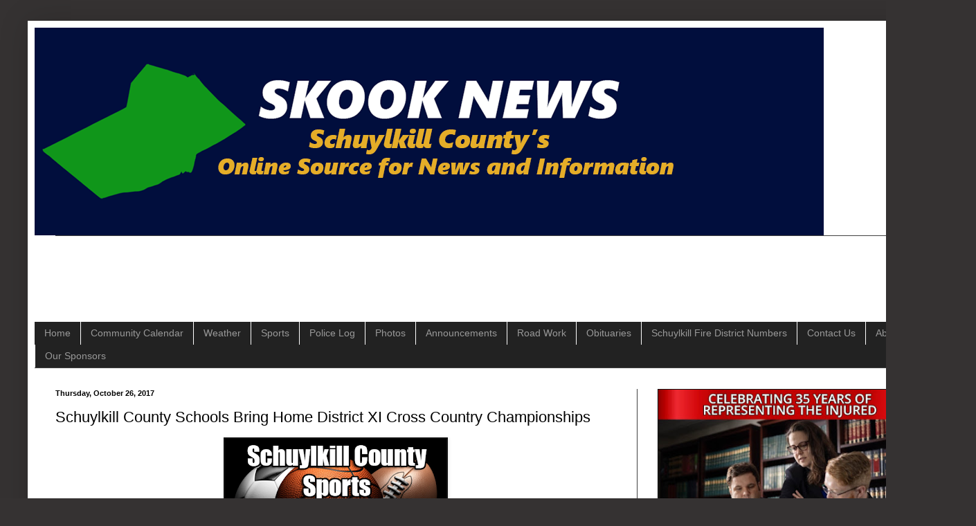

--- FILE ---
content_type: text/html; charset=utf-8
request_url: https://www.google.com/recaptcha/api2/aframe
body_size: 266
content:
<!DOCTYPE HTML><html><head><meta http-equiv="content-type" content="text/html; charset=UTF-8"></head><body><script nonce="Ms-_pDn0Rafj0XJa4hZ5gw">/** Anti-fraud and anti-abuse applications only. See google.com/recaptcha */ try{var clients={'sodar':'https://pagead2.googlesyndication.com/pagead/sodar?'};window.addEventListener("message",function(a){try{if(a.source===window.parent){var b=JSON.parse(a.data);var c=clients[b['id']];if(c){var d=document.createElement('img');d.src=c+b['params']+'&rc='+(localStorage.getItem("rc::a")?sessionStorage.getItem("rc::b"):"");window.document.body.appendChild(d);sessionStorage.setItem("rc::e",parseInt(sessionStorage.getItem("rc::e")||0)+1);localStorage.setItem("rc::h",'1767438850127');}}}catch(b){}});window.parent.postMessage("_grecaptcha_ready", "*");}catch(b){}</script></body></html>